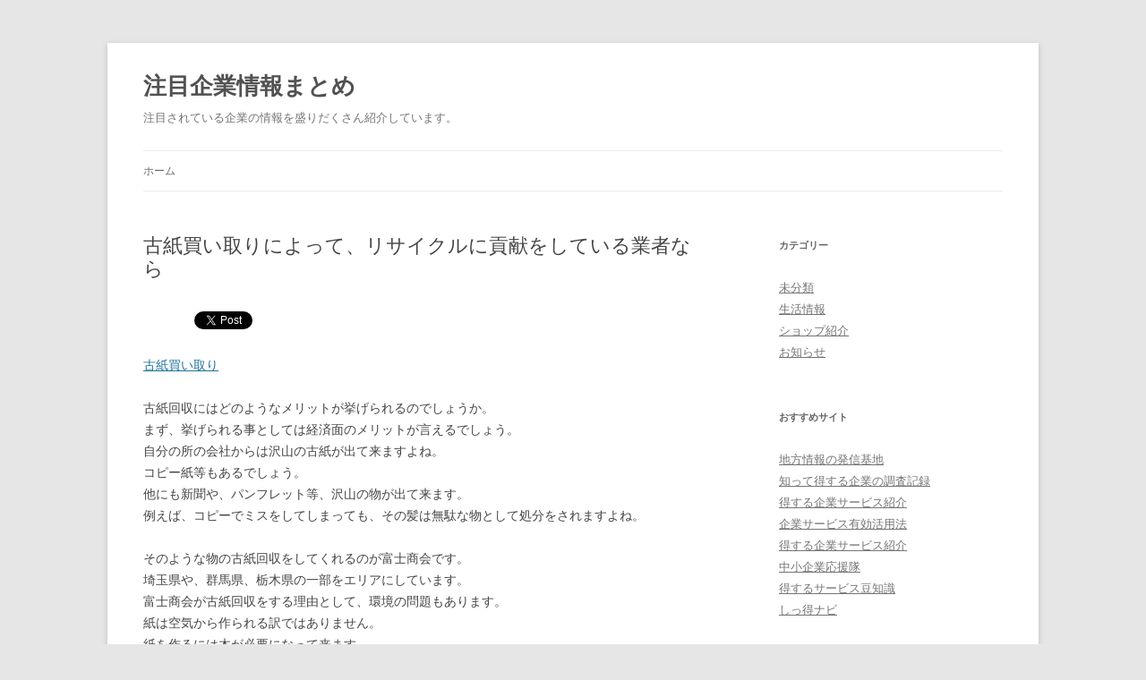

--- FILE ---
content_type: text/html; charset=UTF-8
request_url: https://www.cubancatholics.org/life/46/
body_size: 4543
content:
<!DOCTYPE html> <!--[if IE 7]><html class="ie ie7" lang="ja"> <![endif]--> <!--[if IE 8]><html class="ie ie8" lang="ja"> <![endif]--> <!--[if !(IE 7) | !(IE 8)  ]><!--><html lang="ja"> <!--<![endif]--><head><meta charset="UTF-8" /><meta name="viewport" content="width=device-width" /><link type="text/css" media="all" href="https://www.cubancatholics.org/wp-content/cache/autoptimize/css/autoptimize_27197b9ee0b1b43c2fd87dda3caec9da.css" rel="stylesheet" /><title>古紙買い取りによって、リサイクルに貢献をしている業者なら | 注目企業情報まとめ</title><link rel="profile" href="http://gmpg.org/xfn/11" /><link rel="pingback" href="https://www.cubancatholics.org/xmlrpc.php" /> <!--[if lt IE 9]> <script src="https://www.cubancatholics.org/wp-content/themes/twentytwelve/js/html5.js" type="text/javascript"></script> <![endif]--><link rel="alternate" type="application/rss+xml" title="注目企業情報まとめ &raquo; フィード" href="https://www.cubancatholics.org/feed/" /><link rel="alternate" type="application/rss+xml" title="注目企業情報まとめ &raquo; コメントフィード" href="https://www.cubancatholics.org/comments/feed/" /><link rel="alternate" type="application/rss+xml" title="注目企業情報まとめ &raquo; 古紙買い取りによって、リサイクルに貢献をしている業者なら のコメントのフィード" href="https://www.cubancatholics.org/life/46/feed/" /> <!--[if lt IE 9]><link rel='stylesheet' id='twentytwelve-ie-css'  href='https://www.cubancatholics.org/wp-content/themes/twentytwelve/css/ie.css' type='text/css' media='all' /> <![endif]--> <script type='text/javascript' src='https://www.cubancatholics.org/wp-includes/js/jquery/jquery.js'></script> <link rel='https://api.w.org/' href='https://www.cubancatholics.org/wp-json/' /><link rel='shortlink' href='https://www.cubancatholics.org/?p=46' /><link rel="alternate" type="application/json+oembed" href="https://www.cubancatholics.org/wp-json/oembed/1.0/embed?url=https%3A%2F%2Fwww.cubancatholics.org%2Flife%2F46%2F" /><link rel="alternate" type="text/xml+oembed" href="https://www.cubancatholics.org/wp-json/oembed/1.0/embed?url=https%3A%2F%2Fwww.cubancatholics.org%2Flife%2F46%2F&#038;format=xml" /><meta name="description" content="埼玉県、群馬県、栃木県の一部をエリアにしている富士商会では、古紙買い取りによって、環境問題にも貢献しています。" /><link rel="canonical" href="https://www.cubancatholics.org/life/46/" />  <script>(function(d, s, id) {
  var js, fjs = d.getElementsByTagName(s)[0];
  if (d.getElementById(id)) return;
  js = d.createElement(s); js.id = id;
  js.src = "//connect.facebook.net/en_US/all.js#xfbml=1";
  fjs.parentNode.insertBefore(js, fjs);
}(document, 'script', 'facebook-jssdk'));</script>  <script type="text/javascript">//
var lightpop={options:{ imageLoading:'https://www.cubancatholics.org/wp-content/plugins/wp-lightpop/images/lightpop-ico-loading.gif',imageBtnPrev:'https://www.cubancatholics.org/wp-content/plugins/wp-lightpop/images/lightpop-btn-prev.gif',imageBtnNext:'https://www.cubancatholics.org/wp-content/plugins/wp-lightpop/images/lightpop-btn-next.gif',imageBtnClose:'https://www.cubancatholics.org/wp-content/plugins/wp-lightpop/images/lightpop-btn-close.gif',imageBlank:'https://www.cubancatholics.org/wp-content/plugins/wp-lightpop/images/lightpop-blank.gif',flvplayer:'https://www.cubancatholics.org/wp-content/plugins/wp-lightpop/swf/mediaplayer.swf',contentFrameType:'border',iconAdd:false,Image:{enabled:true,size:new Array(0,0)},Video:{enabled:true},Contents:{enabled:true,iframeEnabled:false},YouTube:{enabled:true},Metacafe:{enabled:true},LiveLeak:{enabled:true},GoogleVideo:{enabled:true},Dailymotion:{enabled:true},superdeluxe:{enabled:true},nicovideo:{enabled:true}},start:function(){}};
//</script> <script type="text/javascript" src="https://www.cubancatholics.org/wp-content/cache/autoptimize/js/autoptimize_e6acc6756150d5caba79bd9452917711.js"></script></head><body class="post-template-default single single-post postid-46 single-format-standard single-author"><div id="page" class="hfeed site"><header id="masthead" class="site-header" role="banner"><hgroup><h1 class="site-title"><a href="https://www.cubancatholics.org/" title="注目企業情報まとめ" rel="home">注目企業情報まとめ</a></h1><h2 class="site-description">注目されている企業の情報を盛りだくさん紹介しています。</h2></hgroup><nav id="site-navigation" class="main-navigation" role="navigation"><h3 class="menu-toggle">メニュー</h3> <a class="assistive-text" href="#content" title="コンテンツへ移動">コンテンツへ移動</a><div class="nav-menu"><ul><li ><a href="https://www.cubancatholics.org/">ホーム</a></li></ul></div></nav></header><div id="main" class="wrapper"><div id="primary" class="site-content"><div id="content" role="main"><article id="post-46" class="post-46 post type-post status-publish format-standard hentry category-life"><header class="entry-header"><h1 class="entry-title">古紙買い取りによって、リサイクルに貢献をしている業者なら</h1></header><div class="entry-content"><div class='wp_social_bookmarking_light'><div class="wsbl_hatena_button"><a href="http://b.hatena.ne.jp/entry/https://www.cubancatholics.org/life/46/" class="hatena-bookmark-button" data-hatena-bookmark-title="古紙買い取りによって、リサイクルに貢献をしている業者なら" data-hatena-bookmark-layout="simple-balloon" title="このエントリーをはてなブックマークに追加"> <img src="//b.hatena.ne.jp/images/entry-button/button-only@2x.png" alt="このエントリーをはてなブックマークに追加" width="20" height="20" style="border: none;" /></a><script type="text/javascript" src="//b.hatena.ne.jp/js/bookmark_button.js" charset="utf-8" async="async"></script></div><div class="wsbl_facebook_like"><div id="fb-root"></div><fb:like href="https://www.cubancatholics.org/life/46/" layout="button_count" action="like" width="100" share="false" show_faces="false" ></fb:like></div><div class="wsbl_twitter"><iframe allowtransparency="true" frameborder="0" scrolling="no" src="//platform.twitter.com/widgets/tweet_button.html?url=https%3A%2F%2Fwww.cubancatholics.org%2Flife%2F46%2F&amp;text=%E5%8F%A4%E7%B4%99%E8%B2%B7%E3%81%84%E5%8F%96%E3%82%8A%E3%81%AB%E3%82%88%E3%81%A3%E3%81%A6%E3%80%81%E3%83%AA%E3%82%B5%E3%82%A4%E3%82%AF%E3%83%AB%E3%81%AB%E8%B2%A2%E7%8C%AE%E3%82%92%E3%81%97%E3%81%A6%E3%81%84%E3%82%8B%E6%A5%AD%E8%80%85%E3%81%AA%E3%82%89&amp;lang=en&amp;count=horizontal" style="width:130px; height:20px;"></iframe></div></div><br class='wp_social_bookmarking_light_clear' /><p><a href="http://www.eco-fujishokai.com/" target="_blank" rel="noopener noreferrer">古紙買い取り</a></p><p>古紙回収にはどのようなメリットが挙げられるのでしょうか。<br />まず、挙げられる事としては経済面のメリットが言えるでしょう。<br />自分の所の会社からは沢山の古紙が出て来ますよね。<br />コピー紙等もあるでしょう。<br />他にも新聞や、パンフレット等、沢山の物が出て来ます。<br />例えば、コピーでミスをしてしまっても、その髪は無駄な物として処分をされますよね。</p><p>そのような物の古紙回収をしてくれるのが富士商会です。<br />埼玉県や、群馬県、栃木県の一部をエリアにしています。<br />富士商会が古紙回収をする理由として、環境の問題もあります。<br />紙は空気から作られる訳ではありません。<br />紙を作るには木が必要になって来ます。<br />あらゆる所で、木は使われていますよね。<br />家を建てる時にも使われます。<br />しかし、必要だからといって、どんどん切ってしまうと、地球は砂漠の星になってしまいますよね。<br />だからこそ、資源のリサイクルが叫ばれているのです。<br />富士商会では、古紙引取、古紙買取、古紙回収を行う事によって、リサイクルに貢献をしているのです。</p><p>他にも会社からは機密文書等も出て来ますよね。<br />機密文書の内容が外に出てしまったらどうなるでしょうか。<br />企業にとって非常に大きなダメージになるのは言うまでもありません。<br />そのような機密文書の処理に関しても、富士商会はしてくれるのです。<br />安心して任せられるのではないでしょうか。</p><div class='yarpp-related'><h3>Related posts:</h3><ol><li><a href="https://www.cubancatholics.org/life/6/" rel="bookmark" title="マキタの工具を購入したければプロの道具館">マキタの工具を購入したければプロの道具館 </a></li><li><a href="https://www.cubancatholics.org/life/32/" rel="bookmark" title="粗大ゴミ処分はお客様の立場になってくれる業者が一番です。">粗大ゴミ処分はお客様の立場になってくれる業者が一番です。 </a></li><li><a href="https://www.cubancatholics.org/life/70/" rel="bookmark" title="埼玉県の産業廃棄物の回収ならば小林茂商店でしょう">埼玉県の産業廃棄物の回収ならば小林茂商店でしょう </a></li><li><a href="https://www.cubancatholics.org/life/173/" rel="bookmark" title="琴を高く売るなら五宝堂">琴を高く売るなら五宝堂 </a></li></ol></div></div><footer class="entry-meta"> 投稿日:<time class="entry-date" datetime="2014-07-18T15:15:25+09:00">2014年7月18日</time></footer></article><nav class="nav-single"><h3 class="assistive-text">投稿ナビゲーション</h3> <span class="nav-previous"><a href="https://www.cubancatholics.org/shop/37/" rel="prev"><span class="meta-nav">&larr;</span> 不動産会社選びのポイント</a></span> <span class="nav-next"><a href="https://www.cubancatholics.org/life/70/" rel="next">埼玉県の産業廃棄物の回収ならば小林茂商店でしょう <span class="meta-nav">&rarr;</span></a></span></nav><div id="comments" class="comments-area"></div></div></div><div id="secondary" class="widget-area" role="complementary"><aside id="categories-2" class="widget widget_categories"><h3 class="widget-title">カテゴリー</h3><ul><li class="cat-item cat-item-1"><a href="https://www.cubancatholics.org/category/%e6%9c%aa%e5%88%86%e9%a1%9e/" >未分類</a></li><li class="cat-item cat-item-2"><a href="https://www.cubancatholics.org/category/life/" >生活情報</a></li><li class="cat-item cat-item-3"><a href="https://www.cubancatholics.org/category/shop/" >ショップ紹介</a></li><li class="cat-item cat-item-4"><a href="https://www.cubancatholics.org/category/info/" >お知らせ</a></li></ul></aside><aside id="nav_menu-4" class="widget widget_nav_menu"><h3 class="widget-title">おすすめサイト</h3><div class="menu-%e3%81%8a%e5%bd%b9%e7%ab%8b%e3%81%a1%e6%83%85%e5%a0%b1%e3%82%b5%e3%82%a4%e3%83%88-container"><ul id="menu-%e3%81%8a%e5%bd%b9%e7%ab%8b%e3%81%a1%e6%83%85%e5%a0%b1%e3%82%b5%e3%82%a4%e3%83%88" class="menu"><li id="menu-item-95" class="menu-item menu-item-type-custom menu-item-object-custom menu-item-95"><a href="https://www.lipmanhearnecommons.com/">地方情報の発信基地</a></li><li id="menu-item-96" class="menu-item menu-item-type-custom menu-item-object-custom menu-item-96"><a href="https://www.ikoredis.com/">知って得する企業の調査記録</a></li><li id="menu-item-97" class="menu-item menu-item-type-custom menu-item-object-custom menu-item-97"><a href="https://somebodyneedsyou.com/">得する企業サービス紹介</a></li><li id="menu-item-201" class="menu-item menu-item-type-custom menu-item-object-custom menu-item-201"><a href="https://www.audio-savers.com/">企業サービス有効活用法</a></li><li id="menu-item-202" class="menu-item menu-item-type-custom menu-item-object-custom menu-item-202"><a href="https://somebodyneedsyou.com/">得する企業サービス紹介</a></li><li id="menu-item-203" class="menu-item menu-item-type-custom menu-item-object-custom menu-item-203"><a href="https://www.ablaze-studio.com/">中小企業応援隊</a></li><li id="menu-item-204" class="menu-item menu-item-type-custom menu-item-object-custom menu-item-204"><a href="https://www.new-masuda.com/">得するサービス豆知識</a></li><li id="menu-item-205" class="menu-item menu-item-type-custom menu-item-object-custom menu-item-205"><a href="https://www.alaskacrs.com/">しっ得ナビ</a></li></ul></div></aside></div></div><footer id="colophon" role="contentinfo"><div class="site-info"> Copyright &copy; 2026 注目企業情報まとめ All rights reserved.</div></footer></div>  <script type="text/javascript">//
lightpop.start=function(){jQuery('a[rel*=lightbox]').lightpop(lightpop.options);jQuery('a[href*=".jpg"]').lightpop(lightpop.options);jQuery('a[href*=".jpeg"]').lightpop(lightpop.options);jQuery('a[href*=".gif"]').lightpop(lightpop.options);};jQuery(lightpop.start);
//</script> </body></html><!-- WP Fastest Cache file was created in 2.0551428794861 seconds, on 20-01-26 10:01:29 -->